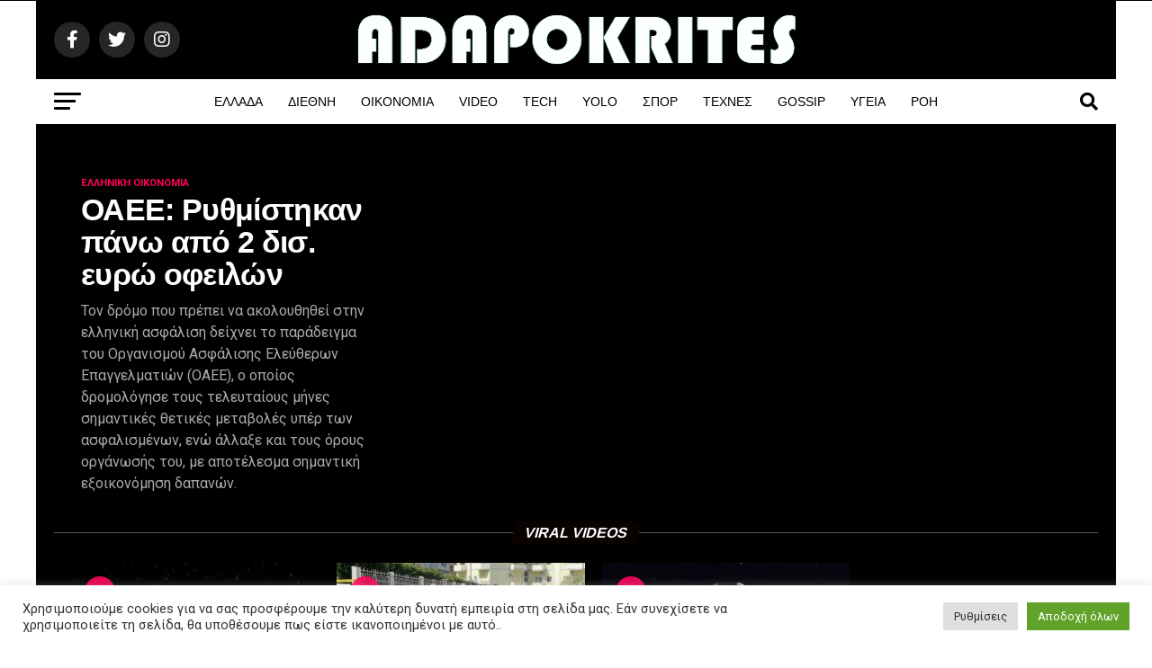

--- FILE ---
content_type: text/html; charset=utf-8
request_url: https://www.google.com/recaptcha/api2/aframe
body_size: 266
content:
<!DOCTYPE HTML><html><head><meta http-equiv="content-type" content="text/html; charset=UTF-8"></head><body><script nonce="lvMTgsqgqhQNKrt3ckIcvw">/** Anti-fraud and anti-abuse applications only. See google.com/recaptcha */ try{var clients={'sodar':'https://pagead2.googlesyndication.com/pagead/sodar?'};window.addEventListener("message",function(a){try{if(a.source===window.parent){var b=JSON.parse(a.data);var c=clients[b['id']];if(c){var d=document.createElement('img');d.src=c+b['params']+'&rc='+(localStorage.getItem("rc::a")?sessionStorage.getItem("rc::b"):"");window.document.body.appendChild(d);sessionStorage.setItem("rc::e",parseInt(sessionStorage.getItem("rc::e")||0)+1);localStorage.setItem("rc::h",'1769902419895');}}}catch(b){}});window.parent.postMessage("_grecaptcha_ready", "*");}catch(b){}</script></body></html>